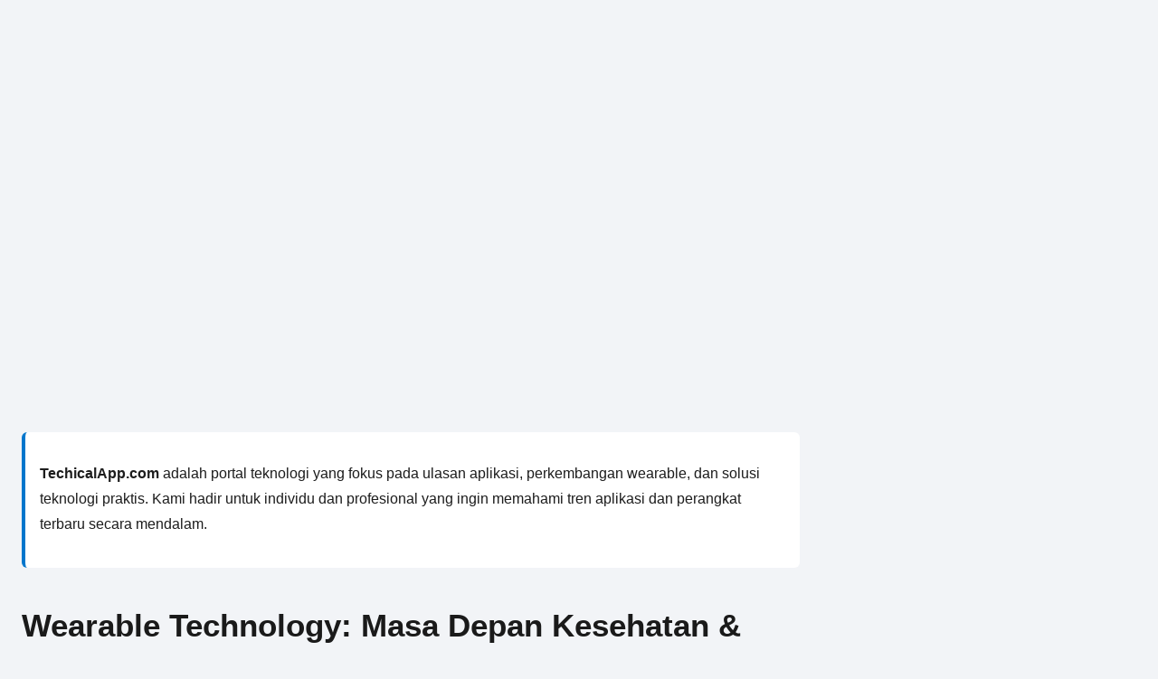

--- FILE ---
content_type: text/html; charset=utf-8
request_url: https://techicalapp.com/refurbished-laptops/
body_size: 2597
content:
<!doctype html>
<html ⚡ lang="id">
<head>
  <meta charset="utf-8">
  <title>Wearable Technology: Masa Depan Kesehatan & Digital Life</title>
  <link rel="canonical" href="https://techicalapp.com/">
  <meta name="viewport" content="width=device-width,minimum-scale=1,initial-scale=1">
  <meta name="description" content="Eksplorasi mendalam tentang wearable technology, mulai dari kesehatan, AI, hingga integrasi dengan smart city.">
  <meta name="keywords" content="wearable technology, teknologi kesehatan, AI, masa depan digital, smart city">
  <meta name="author" content="TechicalApp.com">
  <link rel="icon" href="img/icon.png" type="image/png">

  <!-- AMP Runtime -->
  <script async src="https://cdn.ampproject.org/v0.js"></script>
  <style amp-boilerplate>body{-webkit-animation:-amp-start 8s steps(1,end) 0s 1 normal both;-moz-animation:-amp-start 8s steps(1,end) 0s 1 normal both;-ms-animation:-amp-start 8s steps(1,end) 0s 1 normal both;animation:-amp-start 8s steps(1,end) 0s 1 normal both}@-webkit-keyframes -amp-start{from{visibility:hidden}to{visibility:visible}}@-moz-keyframes -amp-start{from{visibility:hidden}to{visibility:visible}}@-ms-keyframes -amp-start{from{visibility:hidden}to{visibility:visible}}@-o-keyframes -amp-start{from{visibility:hidden}to{visibility:visible}}@keyframes -amp-start{from{visibility:hidden}to{visibility:visible}}</style><noscript><style amp-boilerplate>body{-webkit-animation:none;-moz-animation:none;-ms-animation:none;animation:none}</style></noscript>

  <!-- Custom Styles -->
  <style amp-custom>
    body {
      font-family: 'Roboto', sans-serif;
      background-color: #f2f4f7;
      color: #1d1d1d;
      padding: 24px;
      max-width: 860px;
      margin: auto;
      line-height: 1.8;
    }
    h1 {
      font-size: 2.2em;
      color: #1a1a1a;
      margin-bottom: 16px;
    }
    h2 {
      color: #2c3e50;
      margin-top: 32px;
    }
    p {
      margin-bottom: 18px;
    }
    a {
      color: #0076cc;
      text-decoration: none;
    }
    a:hover {
      text-decoration: underline;
    }
    amp-img {
      margin-bottom: 24px;
      border-radius: 10px;
    }
    .recommendations {
      background: #ffffff;
      border-top: 2px solid #ddd;
      margin-top: 40px;
      padding: 24px;
      border-radius: 10px;
    }
    .recommendations h3 {
      margin-bottom: 16px;
      font-size: 1.2em;
      color: #333;
    }
    .recommendations ul {
      list-style-type: disc;
      padding-left: 20px;
    }
    .recommendations li {
      margin-bottom: 10px;
    }
    .footer {
      font-size: 14px;
      color: #777;
      text-align: center;
      margin-top: 40px;
    }
    .site-info {
      background: #ffffff;
      border-left: 4px solid #0076cc;
      padding: 16px;
      margin-bottom: 32px;
      border-radius: 6px;
    }
  </style>
</head>
<body>

  <amp-img src="img/techicalapp.webp" width="860" height="430" layout="responsive" alt="Wearable Future"></amp-img>

  <div class="site-info">
    <p><strong>TechicalApp.com</strong> adalah portal teknologi yang fokus pada ulasan aplikasi, perkembangan wearable, dan solusi teknologi praktis. Kami hadir untuk individu dan profesional yang ingin memahami tren aplikasi dan perangkat terbaru secara mendalam.</p>
  </div>

  <h1>Wearable Technology: Masa Depan Kesehatan & Gaya Hidup Digital</h1>

  <p>Perangkat wearable bukan lagi sekadar pelengkap fashion digital. Kini, mereka memainkan peran sentral dalam dunia kesehatan, kebugaran, dan gaya hidup cerdas. Dari jam tangan pintar yang memonitor jantung hingga alat yang memandu meditasi, wearable telah berevolusi menjadi partner hidup digital kita.</p>

  <h2>Evolusi dari Fitness Tracker ke Alat Medis</h2>
  <p>Beberapa tahun lalu, wearable hanya digunakan untuk menghitung langkah kaki. Kini, mereka bisa <a href="https://techicalapp.com">mendeteksi kondisi medis tertentu dengan bantuan AI</a>, memantau saturasi oksigen, bahkan memberikan notifikasi dini untuk penyakit kronis.</p>
  

  <h2>Kombinasi AI dan Data Real-Time</h2>
  <p>Teknologi wearable terkini menggunakan kecerdasan buatan (AI) untuk menganalisis data pengguna secara real-time. AI tidak hanya mencatat data, tetapi juga menyarankan tindakan seperti waktu istirahat, minum air, atau peringatan stres tinggi. Semakin banyak data terkumpul, semakin cerdas perangkat dalam mempersonalisasi saran kesehatan.</p>
  <p>AI tidak hanya mencatat data, tetapi juga menyarankan tindakan seperti waktu istirahat, minum air, atau peringatan stres tinggi. <a href="https://techicalapp.com">Beberapa aplikasi fitness terbaru</a> bahkan telah mengintegrasikan fitur ini secara penuh.</p>

  <h2>Wearable untuk Kesehatan Mental</h2>
  <p>Kesehatan mental menjadi fokus baru bagi pengembang wearable. Fitur mindfulness, latihan pernapasan, hingga deteksi mood berbasis ekspresi atau detak jantung sedang dikembangkan. Teknologi ini bertujuan untuk mengurangi stres harian dan meningkatkan kesadaran diri secara digital.</p>
  <p>Di masa depan, wearable akan berperan besar dalam smart city. Misalnya, <a href="https://techicalapp.com">integrasi wearable dalam ekosistem IoT</a> akan memungkinkan layanan publik berjalan lebih efisien dan responsif.</p>

  <h2>Penerapan di Lingkungan Kerja dan Industri</h2>
  <p>Banyak industri telah mengintegrasikan wearable untuk meningkatkan keselamatan dan produktivitas. Misalnya, pekerja di area konstruksi menggunakan helm pintar dengan sensor suhu dan GPS. Sedangkan pekerja kantor menggunakan smart ring untuk mengukur tingkat fokus dan kelelahan.</p>

  <h2>Tantangan Privasi dan Keamanan</h2>
  <p>Meski memberikan banyak manfaat, wearable juga membawa tantangan besar dalam hal privasi. Data biometrik bersifat sangat personal dan rentan jika tidak dilindungi dengan sistem keamanan yang kuat. Pengguna harus diberi kendali penuh atas data mereka dan pengembang wajib menerapkan enkripsi kelas tinggi.</p>

  <h2>Bagian dari Ekosistem Smart City</h2>
  <p>Di masa depan, wearable akan berperan besar dalam smart city. Misalnya, sistem transportasi yang menyesuaikan dengan pola pergerakan manusia atau respon medis otomatis ketika wearable mendeteksi keadaan darurat. Semua terhubung melalui IoT (Internet of Things) dan AI kota pintar.</p>

  <h2>Prediksi Inovasi Wearable Selanjutnya</h2>
  <p>Teknologi wearable masa depan akan melampaui apa yang kita kenal sekarang. Bayangkan baju yang bisa mengatur suhu tubuh, lensa kontak AR, atau chip yang bisa mendeteksi glukosa tanpa darah. Inovasi ini akan mendorong batasan teknologi dan manusia menuju simbiosis digital yang lebih erat.</p>

  <h2>Kesimpulan</h2>
  <p>Teknologi wearable adalah tonggak penting dalam era digital. Perangkat ini bukan hanya alat bantu, tapi juga mitra dalam menjalani kehidupan yang sehat, efisien, dan terhubung. Dengan tantangan yang tetap harus diwaspadai, wearable akan terus menjadi elemen kunci dari masa depan teknologi manusia.</p>

  <!-- Rekomendasi Bacaan -->
  <div class="recommendations">
    <h3>Rekomendasi Bacaan Lain</h3>
    <ul>
      <li><a href="artikel/Top-5-Aplikasi-Fitness-Terbaik-2025/index.html">Top 5 Aplikasi Fitness Terbaik 2025</a></li>
      <li><a href="artikel/ai-dan-kesehatan/index.html">Peran AI dalam Dunia Medis Modern</a></li>
      <li><a href="artikel/tren-iot-wearable/index.html">Tren IoT & Wearable di Asia Tenggara</a></li>
    </ul>
  </div>

  <div class="footer">
    &copy; 2025 <strong>TechicalApp.com</strong> — Pusat Ulasan Aplikasi, Wearable, dan Teknologi Cerdas Terbaru.
  </div>

</body>
</html>
